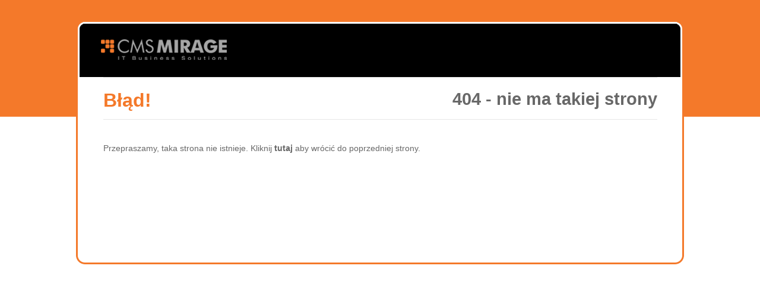

--- FILE ---
content_type: text/html
request_url: https://ugk.pl/strona-154
body_size: 1357
content:
<!DOCTYPE html PUBLIC "-//W3C//DTD HTML 4.01 Transitional//EN">
<html>
<head>
<META http-equiv="Content-Type" content="text/html; charset=UTF-8">
<meta content="Mirage Framework" name="engine">
<meta content="CMSMirage - www.cmsmirage.pl" name="description">
<meta content="CMSMirage, www.cmsmirage.pl" name="keywords">
<title>Błąd 404 - nie ma takiej strony</title>
<style type="text/css">
/*  */
	
body, html{height:100%;}
body{margin:0; padding:0; font-size:12px; font-family:Arial;}
h1,h2,h3, p, ol{margin:0; padding:0;}

div#all{height:100%; background: url(/errors/images/background-general.gif) repeat-x 0 0; padding-top:37px;}
div#content_error{margin:0 auto; width:55%;  height:380px; border:0px solid #f4792a; overflow:hidden; }
div#calosc{width:80%; border:0px solid red; margin:0px auto;}
table#content_error{width:100%; height:93px; }
table#content{width:100%; height:300px; background-color:#fff;}
td.srodek{border-top:3px solid #ffffff; height:91px; background-color:#000;}
td.srodek img{margin-left:24px; border:0 solid;}
td.line_1{background: url(/errors/images/lewy_rog.gif) no-repeat 3px -1px; width:12px; height:91px; }
td.line_2{background: url(/errors/images/prawy_rog.gif) no-repeat -7px 0px; width:12px; height:91px;}

div.header{height:50px; border-top:1px solid #E6E6E6; padding-top:20px;}
td.tresc{width:98%;vertical-align:top; padding:0px 35px 0 35px; }
td.tresc h2{color:#f4792a; font: bold 2em Arial; float:left;}
td.tresc h3{color:#686868; font: bold 1.8em Arial;  float:right; text-align:right;}
td.line_11{background: url(/errors/images/point_right.gif) repeat-y 0 0px; width:1%;}
td.line_22{background: url(/errors/images/point_right.gif) repeat-y 100% 0; width:1%;}

div.tresc{clear:both; border-top:1px solid #e6e6e6; padding-top:40px;  }
div.tresc *{color:#686868; font-size:14px;}
div.tresc  a{font-weight:bold; text-decoration:none;}
div.tresc  a:hover{text-decoration:underline;}

table#footer{width:100%;height:16px; }

td.tresc_f{ width:94%;  background: url(/errors/images/dolna_linia.gif) repeat-x 0 100%; }
td.line_f_1{background: url(/errors/images/lewy_dolny_rog.gif) no-repeat 0% 100%; width:3%;}
td.line_f_2{background: url(/errors/images/prawy_dolny_rog.gif) no-repeat 100% 100%; width:3%; }
	/*  */
	</style>
</head>
<div id="all">
<div id="calosc">
<table cellspacing="0" cellpadding="0" id="content_error">
<tbody>
<tr>
<td class="line_1"></td><td class="srodek"><a target="_new" href="http://www.cmsmirage.pl"><img alt="" src="/errors/images/logo_error.gif"></a></td><td class="line_2"></td>
</tr>
</tbody>
</table>
<table cellspacing="0" cellpadding="0" id="content">
<tbody>
<tr>
<td class="line_11"></td><td class="tresc">
<div class="header">
<h2>Błąd!</h2>
<h3>404 - nie ma takiej strony</h3>
</div>
<div class="tresc">
<p>
			Przepraszamy, taka strona nie istnieje. Kliknij <a target="_top" href="javascript:history.back()">tutaj</a> aby wr&oacute;cić do poprzedniej strony.
		</p>
</div>
</td><td class="line_22"></td>
</tr>
</tbody>
</table>
<table cellspacing="0" cellpadding="0" id="footer">
<tbody>
<tr>
<td class="line_f_1"></td><td class="tresc_f"></td><td class="line_f_2"></td>
</tr>
</tbody>
</table>
</div>
</div>
</html><!-- Powered by CMSMirage -->
<!-- pt: 1-->